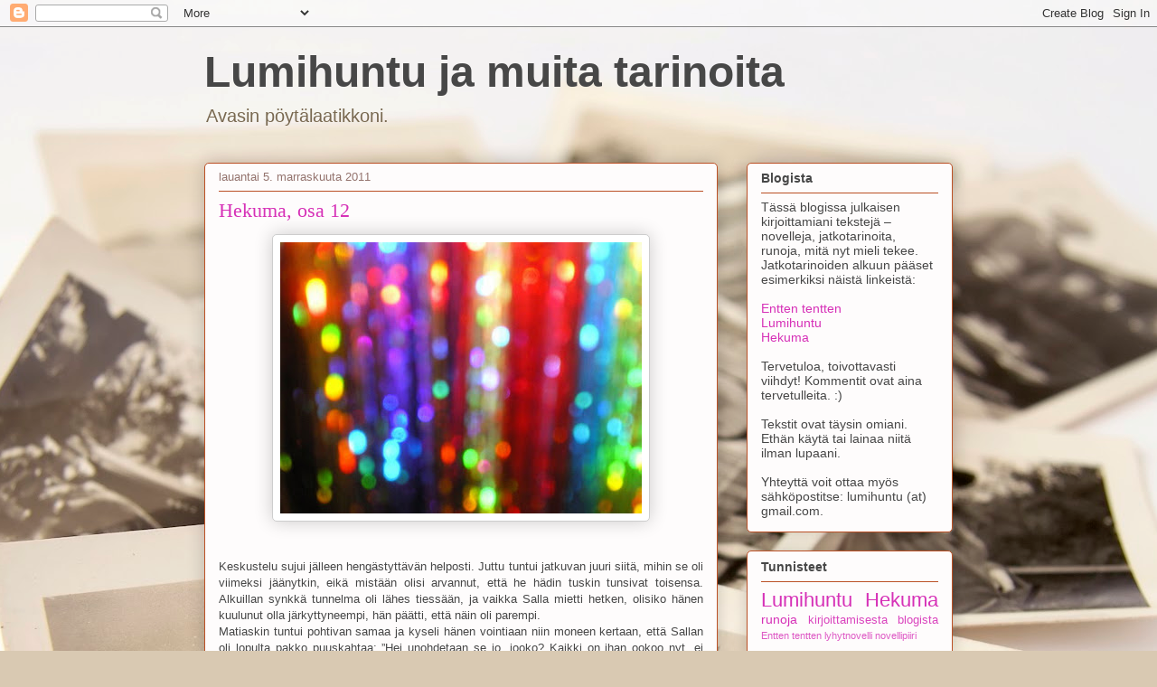

--- FILE ---
content_type: text/html; charset=UTF-8
request_url: https://lumihuntu.blogspot.com/2011/11/
body_size: 14289
content:
<!DOCTYPE html>
<html class='v2' dir='ltr' xmlns='http://www.w3.org/1999/xhtml' xmlns:b='http://www.google.com/2005/gml/b' xmlns:data='http://www.google.com/2005/gml/data' xmlns:expr='http://www.google.com/2005/gml/expr'>
<head>
<link href='https://www.blogger.com/static/v1/widgets/335934321-css_bundle_v2.css' rel='stylesheet' type='text/css'/>
<meta content='IE=EmulateIE7' http-equiv='X-UA-Compatible'/>
<meta content='width=1100' name='viewport'/>
<meta content='text/html; charset=UTF-8' http-equiv='Content-Type'/>
<meta content='blogger' name='generator'/>
<link href='https://lumihuntu.blogspot.com/favicon.ico' rel='icon' type='image/x-icon'/>
<link href='http://lumihuntu.blogspot.com/2011/11/' rel='canonical'/>
<link rel="alternate" type="application/atom+xml" title="Lumihuntu ja muita tarinoita - Atom" href="https://lumihuntu.blogspot.com/feeds/posts/default" />
<link rel="alternate" type="application/rss+xml" title="Lumihuntu ja muita tarinoita - RSS" href="https://lumihuntu.blogspot.com/feeds/posts/default?alt=rss" />
<link rel="service.post" type="application/atom+xml" title="Lumihuntu ja muita tarinoita - Atom" href="https://www.blogger.com/feeds/6867145759955072743/posts/default" />
<!--Can't find substitution for tag [blog.ieCssRetrofitLinks]-->
<meta content='http://lumihuntu.blogspot.com/2011/11/' property='og:url'/>
<meta content='Lumihuntu ja muita tarinoita' property='og:title'/>
<meta content='Avasin pöytälaatikkoni.' property='og:description'/>
<title>Lumihuntu ja muita tarinoita: marraskuuta 2011</title>
<style id='page-skin-1' type='text/css'><!--
/*
-----------------------------------------------
Blogger Template Style
Name:     Awesome Inc.
Designer: Tina Chen
URL:      tinachen.org
----------------------------------------------- */
/* Content
----------------------------------------------- */
body {
font: normal normal 13px Arial, Tahoma, Helvetica, FreeSans, sans-serif;
color: #474747;
background: #d9c9b2 url(//themes.googleusercontent.com/image?id=1r2wVJpX2wdMvwlG0fdinGZwn17o7iAXbs1G0FbgGY8fzvIQqx93b4i-oerJLoNx4S7Fz) no-repeat fixed top center /* Credit: richcano (http://www.istockphoto.com/googleimages.php?id=3137708&platform=blogger) */;
}
html body .content-outer {
min-width: 0;
max-width: 100%;
width: 100%;
}
a:link {
text-decoration: none;
color: #d631b7;
}
a:visited {
text-decoration: none;
color: #911b7b;
}
a:hover {
text-decoration: underline;
color: #d631b7;
}
.body-fauxcolumn-outer .cap-top {
position: absolute;
z-index: 1;
height: 276px;
width: 100%;
background: transparent none repeat-x scroll top left;
_background-image: none;
}
/* Columns
----------------------------------------------- */
.content-inner {
padding: 0;
}
.header-inner .section {
margin: 0 16px;
}
.tabs-inner .section {
margin: 0 16px;
}
.main-inner {
padding-top: 30px;
}
.main-inner .column-center-inner,
.main-inner .column-left-inner,
.main-inner .column-right-inner {
padding: 0 5px;
}
*+html body .main-inner .column-center-inner {
margin-top: -30px;
}
#layout .main-inner .column-center-inner {
margin-top: 0;
}
/* Header
----------------------------------------------- */
.header-outer {
margin: 0 0 0 0;
background: transparent none repeat scroll 0 0;
}
.Header h1 {
font: normal bold 48px Arial, Tahoma, Helvetica, FreeSans, sans-serif;
color: #474747;
text-shadow: 0 0 -1px #000000;
}
.Header h1 a {
color: #474747;
}
.Header .description {
font: normal normal 20px Arial, Tahoma, Helvetica, FreeSans, sans-serif;
color: #796951;
}
.header-inner .Header .titlewrapper,
.header-inner .Header .descriptionwrapper {
padding-left: 0;
padding-right: 0;
margin-bottom: 0;
}
.header-inner .Header .titlewrapper {
padding-top: 22px;
}
/* Tabs
----------------------------------------------- */
.tabs-outer {
overflow: hidden;
position: relative;
background: #cbb18b url(//www.blogblog.com/1kt/awesomeinc/tabs_gradient_light.png) repeat scroll 0 0;
}
#layout .tabs-outer {
overflow: visible;
}
.tabs-cap-top, .tabs-cap-bottom {
position: absolute;
width: 100%;
border-top: 1px solid #94746e;
}
.tabs-cap-bottom {
bottom: 0;
}
.tabs-inner .widget li a {
display: inline-block;
margin: 0;
padding: .6em 1.5em;
font: normal normal 13px Arial, Tahoma, Helvetica, FreeSans, sans-serif;
color: #474747;
border-top: 1px solid #94746e;
border-bottom: 1px solid #94746e;
border-left: 1px solid #94746e;
height: 16px;
line-height: 16px;
}
.tabs-inner .widget li:last-child a {
border-right: 1px solid #94746e;
}
.tabs-inner .widget li.selected a, .tabs-inner .widget li a:hover {
background: #796951 url(//www.blogblog.com/1kt/awesomeinc/tabs_gradient_light.png) repeat-x scroll 0 -100px;
color: #ffffff;
}
/* Headings
----------------------------------------------- */
h2 {
font: normal bold 14px Arial, Tahoma, Helvetica, FreeSans, sans-serif;
color: #474747;
}
/* Widgets
----------------------------------------------- */
.main-inner .section {
margin: 0 27px;
padding: 0;
}
.main-inner .column-left-outer,
.main-inner .column-right-outer {
margin-top: 0;
}
#layout .main-inner .column-left-outer,
#layout .main-inner .column-right-outer {
margin-top: 0;
}
.main-inner .column-left-inner,
.main-inner .column-right-inner {
background: transparent none repeat 0 0;
-moz-box-shadow: 0 0 0 rgba(0, 0, 0, .2);
-webkit-box-shadow: 0 0 0 rgba(0, 0, 0, .2);
-goog-ms-box-shadow: 0 0 0 rgba(0, 0, 0, .2);
box-shadow: 0 0 0 rgba(0, 0, 0, .2);
-moz-border-radius: 5px;
-webkit-border-radius: 5px;
-goog-ms-border-radius: 5px;
border-radius: 5px;
}
#layout .main-inner .column-left-inner,
#layout .main-inner .column-right-inner {
margin-top: 0;
}
.sidebar .widget {
font: normal normal 14px Arial, Tahoma, Helvetica, FreeSans, sans-serif;
color: #474747;
}
.sidebar .widget a:link {
color: #d631b7;
}
.sidebar .widget a:visited {
color: #911b7b;
}
.sidebar .widget a:hover {
color: #d631b7;
}
.sidebar .widget h2 {
text-shadow: 0 0 -1px #000000;
}
.main-inner .widget {
background-color: #fefcfc;
border: 1px solid #bb5025;
padding: 0 15px 15px;
margin: 20px -16px;
-moz-box-shadow: 0 0 20px rgba(0, 0, 0, .2);
-webkit-box-shadow: 0 0 20px rgba(0, 0, 0, .2);
-goog-ms-box-shadow: 0 0 20px rgba(0, 0, 0, .2);
box-shadow: 0 0 20px rgba(0, 0, 0, .2);
-moz-border-radius: 5px;
-webkit-border-radius: 5px;
-goog-ms-border-radius: 5px;
border-radius: 5px;
}
.main-inner .widget h2 {
margin: 0 -0;
padding: .6em 0 .5em;
border-bottom: 1px solid transparent;
}
.footer-inner .widget h2 {
padding: 0 0 .4em;
border-bottom: 1px solid transparent;
}
.main-inner .widget h2 + div, .footer-inner .widget h2 + div {
border-top: 1px solid #bb5025;
padding-top: 8px;
}
.main-inner .widget .widget-content {
margin: 0 -0;
padding: 7px 0 0;
}
.main-inner .widget ul, .main-inner .widget #ArchiveList ul.flat {
margin: -8px -15px 0;
padding: 0;
list-style: none;
}
.main-inner .widget #ArchiveList {
margin: -8px 0 0;
}
.main-inner .widget ul li, .main-inner .widget #ArchiveList ul.flat li {
padding: .5em 15px;
text-indent: 0;
color: #6d6d6d;
border-top: 0 solid #bb5025;
border-bottom: 1px solid transparent;
}
.main-inner .widget #ArchiveList ul li {
padding-top: .25em;
padding-bottom: .25em;
}
.main-inner .widget ul li:first-child, .main-inner .widget #ArchiveList ul.flat li:first-child {
border-top: none;
}
.main-inner .widget ul li:last-child, .main-inner .widget #ArchiveList ul.flat li:last-child {
border-bottom: none;
}
.post-body {
position: relative;
}
.main-inner .widget .post-body ul {
padding: 0 2.5em;
margin: .5em 0;
list-style: disc;
}
.main-inner .widget .post-body ul li {
padding: 0.25em 0;
margin-bottom: .25em;
color: #474747;
border: none;
}
.footer-inner .widget ul {
padding: 0;
list-style: none;
}
.widget .zippy {
color: #6d6d6d;
}
/* Posts
----------------------------------------------- */
body .main-inner .Blog {
padding: 0;
margin-bottom: 1em;
background-color: transparent;
border: none;
-moz-box-shadow: 0 0 0 rgba(0, 0, 0, 0);
-webkit-box-shadow: 0 0 0 rgba(0, 0, 0, 0);
-goog-ms-box-shadow: 0 0 0 rgba(0, 0, 0, 0);
box-shadow: 0 0 0 rgba(0, 0, 0, 0);
}
.main-inner .section:last-child .Blog:last-child {
padding: 0;
margin-bottom: 1em;
}
.main-inner .widget h2.date-header {
margin: 0 -15px 1px;
padding: 0 0 0 0;
font: normal normal 13px Arial, Tahoma, Helvetica, FreeSans, sans-serif;
color: #94746e;
background: transparent none no-repeat scroll top left;
border-top: 0 solid #bb5025;
border-bottom: 1px solid transparent;
-moz-border-radius-topleft: 0;
-moz-border-radius-topright: 0;
-webkit-border-top-left-radius: 0;
-webkit-border-top-right-radius: 0;
border-top-left-radius: 0;
border-top-right-radius: 0;
position: static;
bottom: 100%;
right: 15px;
text-shadow: 0 0 -1px #000000;
}
.main-inner .widget h2.date-header span {
font: normal normal 13px Arial, Tahoma, Helvetica, FreeSans, sans-serif;
display: block;
padding: .5em 15px;
border-left: 0 solid #bb5025;
border-right: 0 solid #bb5025;
}
.date-outer {
position: relative;
margin: 30px 0 20px;
padding: 0 15px;
background-color: #fefcfc;
border: 1px solid #bb5025;
-moz-box-shadow: 0 0 20px rgba(0, 0, 0, .2);
-webkit-box-shadow: 0 0 20px rgba(0, 0, 0, .2);
-goog-ms-box-shadow: 0 0 20px rgba(0, 0, 0, .2);
box-shadow: 0 0 20px rgba(0, 0, 0, .2);
-moz-border-radius: 5px;
-webkit-border-radius: 5px;
-goog-ms-border-radius: 5px;
border-radius: 5px;
}
.date-outer:first-child {
margin-top: 0;
}
.date-outer:last-child {
margin-bottom: 20px;
-moz-border-radius-bottomleft: 5px;
-moz-border-radius-bottomright: 5px;
-webkit-border-bottom-left-radius: 5px;
-webkit-border-bottom-right-radius: 5px;
-goog-ms-border-bottom-left-radius: 5px;
-goog-ms-border-bottom-right-radius: 5px;
border-bottom-left-radius: 5px;
border-bottom-right-radius: 5px;
}
.date-posts {
margin: 0 -0;
padding: 0 0;
clear: both;
}
.post-outer, .inline-ad {
border-top: 1px solid #bb5025;
margin: 0 -0;
padding: 15px 0;
}
.post-outer {
padding-bottom: 10px;
}
.post-outer:first-child {
padding-top: 0;
border-top: none;
}
.post-outer:last-child, .inline-ad:last-child {
border-bottom: none;
}
.post-body {
position: relative;
}
.post-body img {
padding: 8px;
background: #ffffff;
border: 1px solid #cdcdcd;
-moz-box-shadow: 0 0 20px rgba(0, 0, 0, .2);
-webkit-box-shadow: 0 0 20px rgba(0, 0, 0, .2);
box-shadow: 0 0 20px rgba(0, 0, 0, .2);
-moz-border-radius: 5px;
-webkit-border-radius: 5px;
border-radius: 5px;
}
h3.post-title, h4 {
font: normal normal 22px Georgia, Utopia, 'Palatino Linotype', Palatino, serif;
color: #d631b7;
}
h3.post-title a {
font: normal normal 22px Georgia, Utopia, 'Palatino Linotype', Palatino, serif;
color: #d631b7;
}
h3.post-title a:hover {
color: #d631b7;
text-decoration: underline;
}
.post-header {
margin: 0 0 1em;
}
.post-body {
line-height: 1.4;
}
.post-outer h2 {
color: #474747;
}
.post-footer {
margin: 1.5em 0 0;
}
#blog-pager {
padding: 15px;
font-size: 120%;
background-color: #fefcfc;
border: 1px solid #bb5025;
-moz-box-shadow: 0 0 20px rgba(0, 0, 0, .2);
-webkit-box-shadow: 0 0 20px rgba(0, 0, 0, .2);
-goog-ms-box-shadow: 0 0 20px rgba(0, 0, 0, .2);
box-shadow: 0 0 20px rgba(0, 0, 0, .2);
-moz-border-radius: 5px;
-webkit-border-radius: 5px;
-goog-ms-border-radius: 5px;
border-radius: 5px;
-moz-border-radius-topleft: 5px;
-moz-border-radius-topright: 5px;
-webkit-border-top-left-radius: 5px;
-webkit-border-top-right-radius: 5px;
-goog-ms-border-top-left-radius: 5px;
-goog-ms-border-top-right-radius: 5px;
border-top-left-radius: 5px;
border-top-right-radius-topright: 5px;
margin-top: 1em;
}
.blog-feeds, .post-feeds {
margin: 1em 0;
text-align: center;
color: #474747;
}
.blog-feeds a, .post-feeds a {
color: #d631b7;
}
.blog-feeds a:visited, .post-feeds a:visited {
color: #911b7b;
}
.blog-feeds a:hover, .post-feeds a:hover {
color: #d631b7;
}
.post-outer .comments {
margin-top: 2em;
}
/* Comments
----------------------------------------------- */
.comments .comments-content .icon.blog-author {
background-repeat: no-repeat;
background-image: url([data-uri]);
}
.comments .comments-content .loadmore a {
border-top: 1px solid #94746e;
border-bottom: 1px solid #94746e;
}
.comments .continue {
border-top: 2px solid #94746e;
}
/* Footer
----------------------------------------------- */
.footer-outer {
margin: -20px 0 -1px;
padding: 20px 0 0;
color: #474747;
overflow: hidden;
}
.footer-fauxborder-left {
border-top: 1px solid #bb5025;
background: #fefcfc none repeat scroll 0 0;
-moz-box-shadow: 0 0 20px rgba(0, 0, 0, .2);
-webkit-box-shadow: 0 0 20px rgba(0, 0, 0, .2);
-goog-ms-box-shadow: 0 0 20px rgba(0, 0, 0, .2);
box-shadow: 0 0 20px rgba(0, 0, 0, .2);
margin: 0 -20px;
}
/* Mobile
----------------------------------------------- */
body.mobile {
background-size: auto;
}
.mobile .body-fauxcolumn-outer {
background: transparent none repeat scroll top left;
}
*+html body.mobile .main-inner .column-center-inner {
margin-top: 0;
}
.mobile .main-inner .widget {
padding: 0 0 15px;
}
.mobile .main-inner .widget h2 + div,
.mobile .footer-inner .widget h2 + div {
border-top: none;
padding-top: 0;
}
.mobile .footer-inner .widget h2 {
padding: 0.5em 0;
border-bottom: none;
}
.mobile .main-inner .widget .widget-content {
margin: 0;
padding: 7px 0 0;
}
.mobile .main-inner .widget ul,
.mobile .main-inner .widget #ArchiveList ul.flat {
margin: 0 -15px 0;
}
.mobile .main-inner .widget h2.date-header {
right: 0;
}
.mobile .date-header span {
padding: 0.4em 0;
}
.mobile .date-outer:first-child {
margin-bottom: 0;
border: 1px solid #bb5025;
-moz-border-radius-topleft: 5px;
-moz-border-radius-topright: 5px;
-webkit-border-top-left-radius: 5px;
-webkit-border-top-right-radius: 5px;
-goog-ms-border-top-left-radius: 5px;
-goog-ms-border-top-right-radius: 5px;
border-top-left-radius: 5px;
border-top-right-radius: 5px;
}
.mobile .date-outer {
border-color: #bb5025;
border-width: 0 1px 1px;
}
.mobile .date-outer:last-child {
margin-bottom: 0;
}
.mobile .main-inner {
padding: 0;
}
.mobile .header-inner .section {
margin: 0;
}
.mobile .post-outer, .mobile .inline-ad {
padding: 5px 0;
}
.mobile .tabs-inner .section {
margin: 0 10px;
}
.mobile .main-inner .widget h2 {
margin: 0;
padding: 0;
}
.mobile .main-inner .widget h2.date-header span {
padding: 0;
}
.mobile .main-inner .widget .widget-content {
margin: 0;
padding: 7px 0 0;
}
.mobile #blog-pager {
border: 1px solid transparent;
background: #fefcfc none repeat scroll 0 0;
}
.mobile .main-inner .column-left-inner,
.mobile .main-inner .column-right-inner {
background: transparent none repeat 0 0;
-moz-box-shadow: none;
-webkit-box-shadow: none;
-goog-ms-box-shadow: none;
box-shadow: none;
}
.mobile .date-posts {
margin: 0;
padding: 0;
}
.mobile .footer-fauxborder-left {
margin: 0;
border-top: inherit;
}
.mobile .main-inner .section:last-child .Blog:last-child {
margin-bottom: 0;
}
.mobile-index-contents {
color: #474747;
}
.mobile .mobile-link-button {
background: #d631b7 url(//www.blogblog.com/1kt/awesomeinc/tabs_gradient_light.png) repeat scroll 0 0;
}
.mobile-link-button a:link, .mobile-link-button a:visited {
color: #ffffff;
}
.mobile .tabs-inner .PageList .widget-content {
background: transparent;
border-top: 1px solid;
border-color: #94746e;
color: #474747;
}
.mobile .tabs-inner .PageList .widget-content .pagelist-arrow {
border-left: 1px solid #94746e;
}

--></style>
<style id='template-skin-1' type='text/css'><!--
body {
min-width: 860px;
}
.content-outer, .content-fauxcolumn-outer, .region-inner {
min-width: 860px;
max-width: 860px;
_width: 860px;
}
.main-inner .columns {
padding-left: 0px;
padding-right: 260px;
}
.main-inner .fauxcolumn-center-outer {
left: 0px;
right: 260px;
/* IE6 does not respect left and right together */
_width: expression(this.parentNode.offsetWidth -
parseInt("0px") -
parseInt("260px") + 'px');
}
.main-inner .fauxcolumn-left-outer {
width: 0px;
}
.main-inner .fauxcolumn-right-outer {
width: 260px;
}
.main-inner .column-left-outer {
width: 0px;
right: 100%;
margin-left: -0px;
}
.main-inner .column-right-outer {
width: 260px;
margin-right: -260px;
}
#layout {
min-width: 0;
}
#layout .content-outer {
min-width: 0;
width: 800px;
}
#layout .region-inner {
min-width: 0;
width: auto;
}
--></style>
<script type='text/javascript'>

  var _gaq = _gaq || [];
  _gaq.push(['_setAccount', 'UA-24260438-1']);
  _gaq.push(['_trackPageview']);

  (function() {
    var ga = document.createElement('script'); ga.type = 'text/javascript'; ga.async = true;
    ga.src = ('https:' == document.location.protocol ? 'https://ssl' : 'http://www') + '.google-analytics.com/ga.js';
    var s = document.getElementsByTagName('script')[0]; s.parentNode.insertBefore(ga, s);
  })();

</script>
<link href='https://www.blogger.com/dyn-css/authorization.css?targetBlogID=6867145759955072743&amp;zx=2a787a5f-2347-417a-a6ce-54af04b88df0' media='none' onload='if(media!=&#39;all&#39;)media=&#39;all&#39;' rel='stylesheet'/><noscript><link href='https://www.blogger.com/dyn-css/authorization.css?targetBlogID=6867145759955072743&amp;zx=2a787a5f-2347-417a-a6ce-54af04b88df0' rel='stylesheet'/></noscript>
<meta name='google-adsense-platform-account' content='ca-host-pub-1556223355139109'/>
<meta name='google-adsense-platform-domain' content='blogspot.com'/>

</head>
<body class='loading variant-renewable'>
<div class='navbar section' id='navbar'><div class='widget Navbar' data-version='1' id='Navbar1'><script type="text/javascript">
    function setAttributeOnload(object, attribute, val) {
      if(window.addEventListener) {
        window.addEventListener('load',
          function(){ object[attribute] = val; }, false);
      } else {
        window.attachEvent('onload', function(){ object[attribute] = val; });
      }
    }
  </script>
<div id="navbar-iframe-container"></div>
<script type="text/javascript" src="https://apis.google.com/js/platform.js"></script>
<script type="text/javascript">
      gapi.load("gapi.iframes:gapi.iframes.style.bubble", function() {
        if (gapi.iframes && gapi.iframes.getContext) {
          gapi.iframes.getContext().openChild({
              url: 'https://www.blogger.com/navbar/6867145759955072743?origin\x3dhttps://lumihuntu.blogspot.com',
              where: document.getElementById("navbar-iframe-container"),
              id: "navbar-iframe"
          });
        }
      });
    </script><script type="text/javascript">
(function() {
var script = document.createElement('script');
script.type = 'text/javascript';
script.src = '//pagead2.googlesyndication.com/pagead/js/google_top_exp.js';
var head = document.getElementsByTagName('head')[0];
if (head) {
head.appendChild(script);
}})();
</script>
</div></div>
<div class='body-fauxcolumns'>
<div class='fauxcolumn-outer body-fauxcolumn-outer'>
<div class='cap-top'>
<div class='cap-left'></div>
<div class='cap-right'></div>
</div>
<div class='fauxborder-left'>
<div class='fauxborder-right'></div>
<div class='fauxcolumn-inner'>
</div>
</div>
<div class='cap-bottom'>
<div class='cap-left'></div>
<div class='cap-right'></div>
</div>
</div>
</div>
<div class='content'>
<div class='content-fauxcolumns'>
<div class='fauxcolumn-outer content-fauxcolumn-outer'>
<div class='cap-top'>
<div class='cap-left'></div>
<div class='cap-right'></div>
</div>
<div class='fauxborder-left'>
<div class='fauxborder-right'></div>
<div class='fauxcolumn-inner'>
</div>
</div>
<div class='cap-bottom'>
<div class='cap-left'></div>
<div class='cap-right'></div>
</div>
</div>
</div>
<div class='content-outer'>
<div class='content-cap-top cap-top'>
<div class='cap-left'></div>
<div class='cap-right'></div>
</div>
<div class='fauxborder-left content-fauxborder-left'>
<div class='fauxborder-right content-fauxborder-right'></div>
<div class='content-inner'>
<header>
<div class='header-outer'>
<div class='header-cap-top cap-top'>
<div class='cap-left'></div>
<div class='cap-right'></div>
</div>
<div class='fauxborder-left header-fauxborder-left'>
<div class='fauxborder-right header-fauxborder-right'></div>
<div class='region-inner header-inner'>
<div class='header section' id='header'><div class='widget Header' data-version='1' id='Header1'>
<div id='header-inner'>
<div class='titlewrapper'>
<h1 class='title'>
<a href='https://lumihuntu.blogspot.com/'>
Lumihuntu ja muita tarinoita
</a>
</h1>
</div>
<div class='descriptionwrapper'>
<p class='description'><span>Avasin pöytälaatikkoni.</span></p>
</div>
</div>
</div></div>
</div>
</div>
<div class='header-cap-bottom cap-bottom'>
<div class='cap-left'></div>
<div class='cap-right'></div>
</div>
</div>
</header>
<div class='tabs-outer'>
<div class='tabs-cap-top cap-top'>
<div class='cap-left'></div>
<div class='cap-right'></div>
</div>
<div class='fauxborder-left tabs-fauxborder-left'>
<div class='fauxborder-right tabs-fauxborder-right'></div>
<div class='region-inner tabs-inner'>
<div class='tabs no-items section' id='crosscol'></div>
<div class='tabs no-items section' id='crosscol-overflow'></div>
</div>
</div>
<div class='tabs-cap-bottom cap-bottom'>
<div class='cap-left'></div>
<div class='cap-right'></div>
</div>
</div>
<div class='main-outer'>
<div class='main-cap-top cap-top'>
<div class='cap-left'></div>
<div class='cap-right'></div>
</div>
<div class='fauxborder-left main-fauxborder-left'>
<div class='fauxborder-right main-fauxborder-right'></div>
<div class='region-inner main-inner'>
<div class='columns fauxcolumns'>
<div class='fauxcolumn-outer fauxcolumn-center-outer'>
<div class='cap-top'>
<div class='cap-left'></div>
<div class='cap-right'></div>
</div>
<div class='fauxborder-left'>
<div class='fauxborder-right'></div>
<div class='fauxcolumn-inner'>
</div>
</div>
<div class='cap-bottom'>
<div class='cap-left'></div>
<div class='cap-right'></div>
</div>
</div>
<div class='fauxcolumn-outer fauxcolumn-left-outer'>
<div class='cap-top'>
<div class='cap-left'></div>
<div class='cap-right'></div>
</div>
<div class='fauxborder-left'>
<div class='fauxborder-right'></div>
<div class='fauxcolumn-inner'>
</div>
</div>
<div class='cap-bottom'>
<div class='cap-left'></div>
<div class='cap-right'></div>
</div>
</div>
<div class='fauxcolumn-outer fauxcolumn-right-outer'>
<div class='cap-top'>
<div class='cap-left'></div>
<div class='cap-right'></div>
</div>
<div class='fauxborder-left'>
<div class='fauxborder-right'></div>
<div class='fauxcolumn-inner'>
</div>
</div>
<div class='cap-bottom'>
<div class='cap-left'></div>
<div class='cap-right'></div>
</div>
</div>
<!-- corrects IE6 width calculation -->
<div class='columns-inner'>
<div class='column-center-outer'>
<div class='column-center-inner'>
<div class='main section' id='main'><div class='widget Blog' data-version='1' id='Blog1'>
<div class='blog-posts hfeed'>

          <div class="date-outer">
        
<h2 class='date-header'><span>lauantai 5. marraskuuta 2011</span></h2>

          <div class="date-posts">
        
<div class='post-outer'>
<div class='post hentry'>
<a name='1185073078814274212'></a>
<h3 class='post-title entry-title'>
<a href='https://lumihuntu.blogspot.com/2011/11/hekuma-osa-12.html'>Hekuma, osa 12</a>
</h3>
<div class='post-header'>
<div class='post-header-line-1'></div>
</div>
<div class='post-body entry-content' id='post-body-1185073078814274212'>
<div class="separator" style="clear: both; text-align: center;"><a href="https://blogger.googleusercontent.com/img/b/R29vZ2xl/AVvXsEiygA_3h-EWcMLzDTw5fFQSDpbf-N5jBiHRUdRDUDjYkTL1TEd3jzLep1mhr6nBsc2ILfkJ7x8tVNfr7pdKF23GREK5olrDq9rrSVcyWYZntKdtAtVF8sJoXpIhDRh9ACzZ1JEOEWEaVxo/s1600/kuva13.jpg" style="margin-left: 1em; margin-right: 1em;"><img border="0" height="300" src="https://blogger.googleusercontent.com/img/b/R29vZ2xl/AVvXsEiygA_3h-EWcMLzDTw5fFQSDpbf-N5jBiHRUdRDUDjYkTL1TEd3jzLep1mhr6nBsc2ILfkJ7x8tVNfr7pdKF23GREK5olrDq9rrSVcyWYZntKdtAtVF8sJoXpIhDRh9ACzZ1JEOEWEaVxo/s400/kuva13.jpg" width="400" /></a></div><div style="font-family: inherit; text-align: justify;"><br />
</div><div style="font-family: inherit; text-align: justify;"><br />
</div><div style="font-family: inherit; text-align: justify;">Keskustelu sujui jälleen hengästyttävän helposti. Juttu tuntui jatkuvan  juuri siitä, mihin se oli viimeksi jäänytkin, eikä mistään olisi  arvannut, että he hädin tuskin tunsivat toisensa. Alkuillan synkkä  tunnelma oli lähes tiessään, ja vaikka Salla mietti hetken, olisiko  hänen kuulunut olla järkyttyneempi, hän päätti, että näin oli parempi. <br />
Matiaskin tuntui pohtivan samaa ja kyseli hänen vointiaan niin moneen  kertaan, että Sallan oli lopulta pakko puuskahtaa: &#8221;Hei unohdetaan se  jo, jooko? Kaikki on ihan ookoo nyt, ei siitä sen enempää.&#8221;  Helpotuksekseen hän huomasi, että poika tuntui viimein uskovan häntä. <br />
<br />
Pinkin punaisilla prinsessalakanoilla istuessa aikaa vierähti tunti,  toinenkin. Keskustellessaan Matiaksen kanssa Salla ei voinut olla  vertaamatta poikaa Janiin: eipä hän viime aikoina pahemmin muiden  poikien kanssa ollutkaan ollut tekemisissä, ei ainakaan kahden kesken.<br />
Kesän aikana ero Janista oli alkanut jo haalistua pois mielestä. Oli  hän sen verran poikaa IRC-Galleriassa seurannut, että tiesi, että tämä  aloittaisi syksyllä amiksen sähköpuolen, mutta jostain syystä  mielenkiinto koko ihmistä kohtaan oli lopahtanut, ja hetket Matiaksen  kanssa saivat hänet ymmärtämään yhä paremmin, miksi jutusta ei lopulta  olisikaan voinut tulla mitään. Vaikka Jani oli kaikin puolin suloinen ja  hyväntahtoinen poika, Salla ei ollut oikein koskaan saanut häneen  kunnon keskusteluyhteyttä. Kun päivän kuulumiset oli päivitetty ja  koulu- ja harrastuskäänteet setvitty, jäljelle ei jäänyt oikein muuta  tekemistä kuin halailla, makoilla toisen kainalossa, suudella ja  silitellä hiuksia. Niin he tekivätkin, mutta lopulta se ei riittänyt  Sallalle.<br />
<br />
Matiaksen kanssa jutellessa moni asia tuntui olevan toisin. Poika sai  hänet pohtimaan asioita, joita hän ei ollut koskaan tullut miettineeksi,  sai hänet nauramaan ja hämmästelemään pojan omia kokemuksia. Valju  laskuhumalakin oli taittunut avautumisenhaluiseksi raukeudeksi, ja kun  Matiaskin oli kulauttanut taskumatistaan muutaman kerran, keskustelu oli  kääntynyt yllättävän syvälliseen suuntaan.<br />
<br />
&#8221;Ootko ikinä miettinyt, millaisena muut ihmiset näkee sut?&#8221; poika  kysäisi aivan yhtäkkiä, vaikka puhe oli juuri äsken koskenut heidän  vanhempiensa suhtautumista alkoholin käyttöön.<br />
&#8221;Oon tietenki, kuka sellaista ei miettis? Monesti oon ajatellut, että  ois siistiä lukea muiden ajatuksia itsestä, tietää millaisena ihmisenä  ne oikeesti pitää.&#8221; Salla mietti hetken ja jatkoi: &#8221;Oikeestaan musta  tuntuu, että mietin sitä paljon enemmän kuin pitäiskään. Mä oon vähän  sellainen, että otan muiden mielipiteet liikaakin huomioon enkä  vahingossakaan uskalla loukata. Enhän minä koskaan edes riitele  kenenkään muun ku siskon kanssa.&#8221;<br />
Matias hymähti. &#8221;Enpä ihmettele.&#8221;<br />
<br />
&#8221;Ai, miten niin?&#8221; Salla kysyi eikä oikein tiennyt, oliko poika tarkoittanut sanansa hyvällä vai ei.<br />
&#8221;Ei ku oot van sellainen... kiltti. Ja älä, siis en tarkoita nyt  pahalla&#8221;, Matias lisäsi heti huomatessaan Sallan kurtistavan kulmiaan.  &#8221;Ku siis ihan oikeesti kiltti, silleen hyvällä tavalla. Musta se on  hieno ominaisuus, että osaa ottaa muutkin ihmiset huomioon. Ja oon kyllä  nähnyt ihan tarpeeksi paljon niitä muunkinlaisia tyttöjä, että  tarkoitan tuota ihan oikeasti.&#8221;<br />
<br />
Salla irvisti. &#8221;No, ainakaan yläasteella kiltteys ei ollut kovin kovassa  huudossa, varsinkaan ku sattu olemaan sen päälle vielä kympin oppilas.  Ihan sama, vaikka kävikin kotibileissä eikä tosiaankaan ollut mikään  epäsosiaalinen kotona viihtyvä nössykkä. Jos ei polttanut tupakkaa eikä  puhunut paskaa joka toisesta vastaantulijasta, ei ollut joidenkin  silmissä oikein mikään. Nipo mikä nipo&#8221;, hän hymähti hieman katkerasti  muistaessaan, millaista ihmissuhdetasapainottelua elämä oli ollut vielä  pari kuukautta sitten.<br />
<br />
Matias taputti häntä lohduttavasti olkapäälle. &#8221;Kuule, oon aika varma  että sun lukiossa on melkoisen erilainen meininki. Ei sinne pääse ne,  joita ei vois vähempää kiinnostaa.&#8221;<br />
<br />
&#8221;Niin kai sitten&#8221;, Salla huokaisi ja otti kulauksen vesilasista, jonka  Matias oli hänelle jossain vaiheessa avuliaasti kiikuttanut. &#8221;Hei mut  vielä siitä, että millaisena ihmiset näkee toiset. Olitko sanomassa  siitä jotain?&#8221;<br />
<br />
&#8221;Een kai, tai en enää muista. Mutta arvaa mitä? Haluatko tietää,  millaisena yks ihminen sut näkee?&#8221;, poika kysyi ja vilkaisi Sallaa  arvoituksellisesti. <br />
<br />
Äkkiä Salla tunsi taas, kuinka sormenpäitä kihelmöi, kuinka lämmin  pyörre kulki alas vatsanpohjaa kohti. Posket lehahtivat punaisiksi, kun  hän tavoitti Matiaksen katseen. &#8221;No kerro&#8221;, hän vastasi nopeasti ja  tuijotti käsiään. Tummanpunainen kynsilakka oli näköjään kulunut aivan  kelvottoman näköiseksi.<br />
<br />
&#8221;No niin. Siis. Musta sä oot tosi mukava tyttö. Sori jos oon nyt liian  suorapuheinen, tämä juoma on näköjään aika tujua &#8211;&#8221; Matias vilkaisi  jokseenkin häkeltyneen näköisenä taskumattiaan ja kulautti sen nopealla  hörpyllä tyhjäksi &#8221;&#8211; mutta oon ihan tosissani. Musta oli tosi kiva nähä  sillon päättäjäisjuhlissa ja olin oikeesti aika pettyny kun en kuullut  susta sen jälkeen mitään. Ja tuota, ihan aluksi aattelin jotenkin  tyhmästi että oot tosi tavallinen tyttö, mutta et sä oo. Sun kanssa on  niin helppo jutella, tuntuu että aattelet asioista samalla tavalla ku  minäkin. Ja se on oikeesti iso juttu, et varmaan tiiäkään miten iso&#8221;,  poika intoutui selittämään ja vaikeni sitten aivan yhtäkkiä, aivan kuin  olisi tullut sanoneeksi liikaa.<br />
<br />
Salla kuunteli vain lumoutuneena ja tunsi hymyn hiipivän suupieliinsä.  &#8221;Samaa minäkin oon aatellu. Siis että on helppo puhua. Ja että oot  mukava. Ja ööh, jos nyt oikeesti pitää sanoa mitä ajattelee, niin sä oot  &#8211;&#8221; Helvetin hyvännäköinen, teki mieli todeta. &#8221;Siis että kyllähän sua  kattelee&#8221;, Salla sai sanotuksi ja nielaisi. Loistavaa, Salla, hän sätti  itseään, kylläpä taas osoitit melkoista verbaalista lahjakkuutta.<br />
<br />
Matias vaikutti kuitenkin ymmärtäneen hänen sanansa oikein. &#8221;Noh,  kyllähän suakin kattelee&#8221;, hän vain nauroi ja nousi ihan yllättäen  jaloilleen. &#8221;Mutta tiiätkö mitä? Nyt ollaan juteltu tarpeeksi tälle  illalle.&#8221;&nbsp;</div><div style="font-family: inherit; text-align: justify;"><br />
</div><div style="text-align: justify;"><span style="font-family: inherit;">Salla ehti jo pelästyä Matiaksen sanoja, mutta äkkiä tämä tarjosi  kättään ja veti hänet ylös sängyltä.   &#8221;Nyt mennään tanssimaan.  Ei vastaväitteitä, pysyt ihan hyvin pystyssä&#8221;, poika torjui ennen kuin  Salla edes ehti huomauttaa, että hänen jalkansa olivat aivan liian  raskaat mihinkään fiksunnäköisiin tanssiliikkeisiin. </span><br />
<br />
<span style="font-family: inherit;"> Matias tarttui hänen käteensä ja johdatti hänet alakertaan kohti  tanssilattiaksi muuttunutta olohuonetta. Musiikki oli viimein saanut  voiton kiljuvista, huutavista ja nauravista teineistä, ja kaikkialla oli  liikettä, vilinää ja elämää. Värivalotkin huoneeseen oli laitettu.  Oranssit ja pinkit valopallot välkähtelivät ylös kohotetuissa kämmenissä  ja ikkunankarmeissa, ja kun Salla siristi silmiään, koko näky muuttui  jonkinlaiseksi abstraktiksi videotaiteeksi, valojen ja varjojen  sekavaksi kehräksi.</span><br />
<br />
<span style="font-family: inherit;"> Salla sulki silmänsä ja antoi virran viedä, rytmin kuljettaa. Hän tunsi  kädet lanteillaan ja oli pakahtua siihen tunteiden vyöryyn, joka hänet  sillä hetkellä täytti. Hän eli, juuri nyt hän todella eli.</span> </div><div style="text-align: justify;"><br />
</div><div style="text-align: justify;"><span style="font-size: xx-small;">Kuva <a href="http://data.whicdn.com/images/14568972/dancefloor_by_hanakanashii-d49gg26_large.jpg">täältä</a>.</span><br />
<br />
<div style="text-align: center;"><span style="font-size: xx-small;"><a href="http://lumihuntu.blogspot.com/2011/12/hekuma-osa-13.html"><span style="font-size: large;"><b>Osa 13 </b></span></a></span></div></div><div style="text-align: center;"><span id="goog_1415421269"></span><span id="goog_1415421270"></span><a href="//www.blogger.com/"></a></div>
<div style='clear: both;'></div>
</div>
<div class='post-footer'>
<div class='post-footer-line post-footer-line-1'><span class='post-author vcard'>
Lähettänyt
<span class='fn'>Nenia</span>
</span>
<span class='post-timestamp'>
klo
<a class='timestamp-link' href='https://lumihuntu.blogspot.com/2011/11/hekuma-osa-12.html' rel='bookmark' title='permanent link'><abbr class='published' title='2011-11-05T10:55:00+02:00'>10.55</abbr></a>
</span>
<span class='post-comment-link'>
<a class='comment-link' href='https://lumihuntu.blogspot.com/2011/11/hekuma-osa-12.html#comment-form' onclick=''>0
kommenttia</a>
</span>
<span class='post-icons'>
<span class='item-control blog-admin pid-927446140'>
<a href='https://www.blogger.com/post-edit.g?blogID=6867145759955072743&postID=1185073078814274212&from=pencil' title='Muokkaa tekstiä'>
<img alt='' class='icon-action' height='18' src='https://resources.blogblog.com/img/icon18_edit_allbkg.gif' width='18'/>
</a>
</span>
</span>
<div class='post-share-buttons goog-inline-block'>
<a class='goog-inline-block share-button sb-email' href='https://www.blogger.com/share-post.g?blogID=6867145759955072743&postID=1185073078814274212&target=email' target='_blank' title='Kohteen lähettäminen sähköpostitse'><span class='share-button-link-text'>Kohteen lähettäminen sähköpostitse</span></a><a class='goog-inline-block share-button sb-blog' href='https://www.blogger.com/share-post.g?blogID=6867145759955072743&postID=1185073078814274212&target=blog' onclick='window.open(this.href, "_blank", "height=270,width=475"); return false;' target='_blank' title='Bloggaa tästä!'><span class='share-button-link-text'>Bloggaa tästä!</span></a><a class='goog-inline-block share-button sb-twitter' href='https://www.blogger.com/share-post.g?blogID=6867145759955072743&postID=1185073078814274212&target=twitter' target='_blank' title='Jaa X:ssä'><span class='share-button-link-text'>Jaa X:ssä</span></a><a class='goog-inline-block share-button sb-facebook' href='https://www.blogger.com/share-post.g?blogID=6867145759955072743&postID=1185073078814274212&target=facebook' onclick='window.open(this.href, "_blank", "height=430,width=640"); return false;' target='_blank' title='Jaa Facebookiin'><span class='share-button-link-text'>Jaa Facebookiin</span></a><a class='goog-inline-block share-button sb-pinterest' href='https://www.blogger.com/share-post.g?blogID=6867145759955072743&postID=1185073078814274212&target=pinterest' target='_blank' title='Jaa Pinterestiin'><span class='share-button-link-text'>Jaa Pinterestiin</span></a>
</div>
</div>
<div class='post-footer-line post-footer-line-2'><span class='post-labels'>
Tunnisteet:
<a href='https://lumihuntu.blogspot.com/search/label/Hekuma' rel='tag'>Hekuma</a>
</span>
</div>
<div class='post-footer-line post-footer-line-3'><span class='post-location'>
</span>
</div>
</div>
</div>
</div>

        </div></div>
      
</div>
<div class='blog-pager' id='blog-pager'>
<span id='blog-pager-newer-link'>
<a class='blog-pager-newer-link' href='https://lumihuntu.blogspot.com/search?updated-max=2012-01-10T19:21:00%2B02:00&amp;max-results=7&amp;reverse-paginate=true' id='Blog1_blog-pager-newer-link' title='Uudemmat tekstit'>Uudemmat tekstit</a>
</span>
<span id='blog-pager-older-link'>
<a class='blog-pager-older-link' href='https://lumihuntu.blogspot.com/search?updated-max=2011-11-05T10:55:00%2B02:00&amp;max-results=7' id='Blog1_blog-pager-older-link' title='Vanhemmat tekstit'>Vanhemmat tekstit</a>
</span>
<a class='home-link' href='https://lumihuntu.blogspot.com/'>Etusivu</a>
</div>
<div class='clear'></div>
<div class='blog-feeds'>
<div class='feed-links'>
Tilaa:
<a class='feed-link' href='https://lumihuntu.blogspot.com/feeds/posts/default' target='_blank' type='application/atom+xml'>Kommentit (Atom)</a>
</div>
</div>
</div></div>
</div>
</div>
<div class='column-left-outer'>
<div class='column-left-inner'>
<aside>
</aside>
</div>
</div>
<div class='column-right-outer'>
<div class='column-right-inner'>
<aside>
<div class='sidebar section' id='sidebar-right-1'><div class='widget Text' data-version='1' id='Text1'>
<h2 class='title'>Blogista</h2>
<div class='widget-content'>
Tässä blogissa julkaisen kirjoittamiani tekstejä &#8211; novelleja, jatkotarinoita, runoja, mitä nyt mieli tekee. Jatkotarinoiden alkuun pääset esimerkiksi näistä linkeistä:<br /><br /><a href="http://lumihuntu.blogspot.fi/2014/05/normal-0-21-false-false-false-fi-ja-x.html">Entten tentten</a><br /><a href="http://lumihuntu.blogspot.com/2011/06/lumihuntu-osa-1.html">Lumihuntu</a><br /><a href="http://lumihuntu.blogspot.com/2011/07/hekuma-osa-1.html">Hekuma</a><br /><br />Tervetuloa, toivottavasti viihdyt! Kommentit ovat aina tervetulleita. :)<br /><br />Tekstit ovat täysin omiani. Ethän käytä tai lainaa niitä ilman lupaani.<br /><br />Yhteyttä voit ottaa myös sähköpostitse: lumihuntu (at) gmail.com.<br />
</div>
<div class='clear'></div>
</div><div class='widget Label' data-version='1' id='Label1'>
<h2>Tunnisteet</h2>
<div class='widget-content cloud-label-widget-content'>
<span class='label-size label-size-5'>
<a dir='ltr' href='https://lumihuntu.blogspot.com/search/label/Lumihuntu'>Lumihuntu</a>
</span>
<span class='label-size label-size-5'>
<a dir='ltr' href='https://lumihuntu.blogspot.com/search/label/Hekuma'>Hekuma</a>
</span>
<span class='label-size label-size-3'>
<a dir='ltr' href='https://lumihuntu.blogspot.com/search/label/runoja'>runoja</a>
</span>
<span class='label-size label-size-2'>
<a dir='ltr' href='https://lumihuntu.blogspot.com/search/label/kirjoittamisesta'>kirjoittamisesta</a>
</span>
<span class='label-size label-size-2'>
<a dir='ltr' href='https://lumihuntu.blogspot.com/search/label/blogista'>blogista</a>
</span>
<span class='label-size label-size-1'>
<a dir='ltr' href='https://lumihuntu.blogspot.com/search/label/Entten%20tentten'>Entten tentten</a>
</span>
<span class='label-size label-size-1'>
<a dir='ltr' href='https://lumihuntu.blogspot.com/search/label/lyhytnovelli'>lyhytnovelli</a>
</span>
<span class='label-size label-size-1'>
<a dir='ltr' href='https://lumihuntu.blogspot.com/search/label/novellipiiri'>novellipiiri</a>
</span>
<div class='clear'></div>
</div>
</div><div class='widget Stats' data-version='1' id='Stats1'>
<h2>Sivunäytöt</h2>
<div class='widget-content'>
<div id='Stats1_content' style='display: none;'>
<span class='counter-wrapper text-counter-wrapper' id='Stats1_totalCount'>
</span>
<div class='clear'></div>
</div>
</div>
</div><div class='widget Followers' data-version='1' id='Followers1'>
<h2 class='title'>Lukijat</h2>
<div class='widget-content'>
<div id='Followers1-wrapper'>
<div style='margin-right:2px;'>
<div><script type="text/javascript" src="https://apis.google.com/js/platform.js"></script>
<div id="followers-iframe-container"></div>
<script type="text/javascript">
    window.followersIframe = null;
    function followersIframeOpen(url) {
      gapi.load("gapi.iframes", function() {
        if (gapi.iframes && gapi.iframes.getContext) {
          window.followersIframe = gapi.iframes.getContext().openChild({
            url: url,
            where: document.getElementById("followers-iframe-container"),
            messageHandlersFilter: gapi.iframes.CROSS_ORIGIN_IFRAMES_FILTER,
            messageHandlers: {
              '_ready': function(obj) {
                window.followersIframe.getIframeEl().height = obj.height;
              },
              'reset': function() {
                window.followersIframe.close();
                followersIframeOpen("https://www.blogger.com/followers/frame/6867145759955072743?colors\x3dCgt0cmFuc3BhcmVudBILdHJhbnNwYXJlbnQaByM0NzQ3NDciByNkNjMxYjcqByNmY2Y3ZjYyByM0NzQ3NDc6ByM0NzQ3NDdCByNkNjMxYjdKByM2ZDZkNmRSByNkNjMxYjdaC3RyYW5zcGFyZW50\x26pageSize\x3d21\x26hl\x3dfi\x26origin\x3dhttps://lumihuntu.blogspot.com");
              },
              'open': function(url) {
                window.followersIframe.close();
                followersIframeOpen(url);
              }
            }
          });
        }
      });
    }
    followersIframeOpen("https://www.blogger.com/followers/frame/6867145759955072743?colors\x3dCgt0cmFuc3BhcmVudBILdHJhbnNwYXJlbnQaByM0NzQ3NDciByNkNjMxYjcqByNmY2Y3ZjYyByM0NzQ3NDc6ByM0NzQ3NDdCByNkNjMxYjdKByM2ZDZkNmRSByNkNjMxYjdaC3RyYW5zcGFyZW50\x26pageSize\x3d21\x26hl\x3dfi\x26origin\x3dhttps://lumihuntu.blogspot.com");
  </script></div>
</div>
</div>
<div class='clear'></div>
</div>
</div><div class='widget BlogArchive' data-version='1' id='BlogArchive1'>
<h2>Blogiarkisto</h2>
<div class='widget-content'>
<div id='ArchiveList'>
<div id='BlogArchive1_ArchiveList'>
<ul class='hierarchy'>
<li class='archivedate collapsed'>
<a class='toggle' href='javascript:void(0)'>
<span class='zippy'>

        &#9658;&#160;
      
</span>
</a>
<a class='post-count-link' href='https://lumihuntu.blogspot.com/2014/'>
2014
</a>
<span class='post-count' dir='ltr'>(2)</span>
<ul class='hierarchy'>
<li class='archivedate collapsed'>
<a class='toggle' href='javascript:void(0)'>
<span class='zippy'>

        &#9658;&#160;
      
</span>
</a>
<a class='post-count-link' href='https://lumihuntu.blogspot.com/2014/05/'>
toukokuuta
</a>
<span class='post-count' dir='ltr'>(2)</span>
</li>
</ul>
</li>
</ul>
<ul class='hierarchy'>
<li class='archivedate collapsed'>
<a class='toggle' href='javascript:void(0)'>
<span class='zippy'>

        &#9658;&#160;
      
</span>
</a>
<a class='post-count-link' href='https://lumihuntu.blogspot.com/2013/'>
2013
</a>
<span class='post-count' dir='ltr'>(2)</span>
<ul class='hierarchy'>
<li class='archivedate collapsed'>
<a class='toggle' href='javascript:void(0)'>
<span class='zippy'>

        &#9658;&#160;
      
</span>
</a>
<a class='post-count-link' href='https://lumihuntu.blogspot.com/2013/02/'>
helmikuuta
</a>
<span class='post-count' dir='ltr'>(2)</span>
</li>
</ul>
</li>
</ul>
<ul class='hierarchy'>
<li class='archivedate collapsed'>
<a class='toggle' href='javascript:void(0)'>
<span class='zippy'>

        &#9658;&#160;
      
</span>
</a>
<a class='post-count-link' href='https://lumihuntu.blogspot.com/2012/'>
2012
</a>
<span class='post-count' dir='ltr'>(14)</span>
<ul class='hierarchy'>
<li class='archivedate collapsed'>
<a class='toggle' href='javascript:void(0)'>
<span class='zippy'>

        &#9658;&#160;
      
</span>
</a>
<a class='post-count-link' href='https://lumihuntu.blogspot.com/2012/04/'>
huhtikuuta
</a>
<span class='post-count' dir='ltr'>(1)</span>
</li>
</ul>
<ul class='hierarchy'>
<li class='archivedate collapsed'>
<a class='toggle' href='javascript:void(0)'>
<span class='zippy'>

        &#9658;&#160;
      
</span>
</a>
<a class='post-count-link' href='https://lumihuntu.blogspot.com/2012/03/'>
maaliskuuta
</a>
<span class='post-count' dir='ltr'>(3)</span>
</li>
</ul>
<ul class='hierarchy'>
<li class='archivedate collapsed'>
<a class='toggle' href='javascript:void(0)'>
<span class='zippy'>

        &#9658;&#160;
      
</span>
</a>
<a class='post-count-link' href='https://lumihuntu.blogspot.com/2012/02/'>
helmikuuta
</a>
<span class='post-count' dir='ltr'>(3)</span>
</li>
</ul>
<ul class='hierarchy'>
<li class='archivedate collapsed'>
<a class='toggle' href='javascript:void(0)'>
<span class='zippy'>

        &#9658;&#160;
      
</span>
</a>
<a class='post-count-link' href='https://lumihuntu.blogspot.com/2012/01/'>
tammikuuta
</a>
<span class='post-count' dir='ltr'>(7)</span>
</li>
</ul>
</li>
</ul>
<ul class='hierarchy'>
<li class='archivedate expanded'>
<a class='toggle' href='javascript:void(0)'>
<span class='zippy toggle-open'>

        &#9660;&#160;
      
</span>
</a>
<a class='post-count-link' href='https://lumihuntu.blogspot.com/2011/'>
2011
</a>
<span class='post-count' dir='ltr'>(33)</span>
<ul class='hierarchy'>
<li class='archivedate collapsed'>
<a class='toggle' href='javascript:void(0)'>
<span class='zippy'>

        &#9658;&#160;
      
</span>
</a>
<a class='post-count-link' href='https://lumihuntu.blogspot.com/2011/12/'>
joulukuuta
</a>
<span class='post-count' dir='ltr'>(4)</span>
</li>
</ul>
<ul class='hierarchy'>
<li class='archivedate expanded'>
<a class='toggle' href='javascript:void(0)'>
<span class='zippy toggle-open'>

        &#9660;&#160;
      
</span>
</a>
<a class='post-count-link' href='https://lumihuntu.blogspot.com/2011/11/'>
marraskuuta
</a>
<span class='post-count' dir='ltr'>(1)</span>
<ul class='posts'>
<li><a href='https://lumihuntu.blogspot.com/2011/11/hekuma-osa-12.html'>Hekuma, osa 12</a></li>
</ul>
</li>
</ul>
<ul class='hierarchy'>
<li class='archivedate collapsed'>
<a class='toggle' href='javascript:void(0)'>
<span class='zippy'>

        &#9658;&#160;
      
</span>
</a>
<a class='post-count-link' href='https://lumihuntu.blogspot.com/2011/09/'>
syyskuuta
</a>
<span class='post-count' dir='ltr'>(3)</span>
</li>
</ul>
<ul class='hierarchy'>
<li class='archivedate collapsed'>
<a class='toggle' href='javascript:void(0)'>
<span class='zippy'>

        &#9658;&#160;
      
</span>
</a>
<a class='post-count-link' href='https://lumihuntu.blogspot.com/2011/08/'>
elokuuta
</a>
<span class='post-count' dir='ltr'>(7)</span>
</li>
</ul>
<ul class='hierarchy'>
<li class='archivedate collapsed'>
<a class='toggle' href='javascript:void(0)'>
<span class='zippy'>

        &#9658;&#160;
      
</span>
</a>
<a class='post-count-link' href='https://lumihuntu.blogspot.com/2011/07/'>
heinäkuuta
</a>
<span class='post-count' dir='ltr'>(15)</span>
</li>
</ul>
<ul class='hierarchy'>
<li class='archivedate collapsed'>
<a class='toggle' href='javascript:void(0)'>
<span class='zippy'>

        &#9658;&#160;
      
</span>
</a>
<a class='post-count-link' href='https://lumihuntu.blogspot.com/2011/06/'>
kesäkuuta
</a>
<span class='post-count' dir='ltr'>(3)</span>
</li>
</ul>
</li>
</ul>
</div>
</div>
<div class='clear'></div>
</div>
</div></div>
</aside>
</div>
</div>
</div>
<div style='clear: both'></div>
<!-- columns -->
</div>
<!-- main -->
</div>
</div>
<div class='main-cap-bottom cap-bottom'>
<div class='cap-left'></div>
<div class='cap-right'></div>
</div>
</div>
<footer>
<div class='footer-outer'>
<div class='footer-cap-top cap-top'>
<div class='cap-left'></div>
<div class='cap-right'></div>
</div>
<div class='fauxborder-left footer-fauxborder-left'>
<div class='fauxborder-right footer-fauxborder-right'></div>
<div class='region-inner footer-inner'>
<div class='foot no-items section' id='footer-1'></div>
<table border='0' cellpadding='0' cellspacing='0' class='section-columns columns-2'>
<tbody>
<tr>
<td class='first columns-cell'>
<div class='foot no-items section' id='footer-2-1'></div>
</td>
<td class='columns-cell'>
<div class='foot no-items section' id='footer-2-2'></div>
</td>
</tr>
</tbody>
</table>
<!-- outside of the include in order to lock Attribution widget -->
<div class='foot section' id='footer-3'><div class='widget Attribution' data-version='1' id='Attribution1'>
<div class='widget-content' style='text-align: center;'>
Teema: Mieletön malli. Teeman kuvien tekijä: <a href='http://www.istockphoto.com/googleimages.php?id=3137708&platform=blogger&langregion=fi' target='_blank'>richcano</a>. Sisällön tarjoaa <a href='https://www.blogger.com' target='_blank'>Blogger</a>.
</div>
<div class='clear'></div>
</div></div>
</div>
</div>
<div class='footer-cap-bottom cap-bottom'>
<div class='cap-left'></div>
<div class='cap-right'></div>
</div>
</div>
</footer>
<!-- content -->
</div>
</div>
<div class='content-cap-bottom cap-bottom'>
<div class='cap-left'></div>
<div class='cap-right'></div>
</div>
</div>
</div>
<script type='text/javascript'>
    window.setTimeout(function() {
        document.body.className = document.body.className.replace('loading', '');
      }, 10);
  </script>
<div style='text-align:center'><a href='http://www.webcounter.com'><img border="0" src="https://lh3.googleusercontent.com/blogger_img_proxy/AEn0k_vU2uLTg6cZx0fKcI1vTKYf2N9DMoRfBLneTsloTomdqebZ6iwLwMInoE6JhlSYblADxu3hv-3rJ50jkYDCdfUcsOHRKgZ4AyVLjrXeBWV9-k3jqP1T6Q=s0-d"></a><br/><a href='http://www.webcounter.com'>traffic counter</a></div>

<script type="text/javascript" src="https://www.blogger.com/static/v1/widgets/2028843038-widgets.js"></script>
<script type='text/javascript'>
window['__wavt'] = 'AOuZoY7Z2UYjgi-Kv80wOt1_L0ayBqneVQ:1769411875478';_WidgetManager._Init('//www.blogger.com/rearrange?blogID\x3d6867145759955072743','//lumihuntu.blogspot.com/2011/11/','6867145759955072743');
_WidgetManager._SetDataContext([{'name': 'blog', 'data': {'blogId': '6867145759955072743', 'title': 'Lumihuntu ja muita tarinoita', 'url': 'https://lumihuntu.blogspot.com/2011/11/', 'canonicalUrl': 'http://lumihuntu.blogspot.com/2011/11/', 'homepageUrl': 'https://lumihuntu.blogspot.com/', 'searchUrl': 'https://lumihuntu.blogspot.com/search', 'canonicalHomepageUrl': 'http://lumihuntu.blogspot.com/', 'blogspotFaviconUrl': 'https://lumihuntu.blogspot.com/favicon.ico', 'bloggerUrl': 'https://www.blogger.com', 'hasCustomDomain': false, 'httpsEnabled': true, 'enabledCommentProfileImages': true, 'gPlusViewType': 'FILTERED_POSTMOD', 'adultContent': false, 'analyticsAccountNumber': '', 'encoding': 'UTF-8', 'locale': 'fi', 'localeUnderscoreDelimited': 'fi', 'languageDirection': 'ltr', 'isPrivate': false, 'isMobile': false, 'isMobileRequest': false, 'mobileClass': '', 'isPrivateBlog': false, 'isDynamicViewsAvailable': true, 'feedLinks': '\x3clink rel\x3d\x22alternate\x22 type\x3d\x22application/atom+xml\x22 title\x3d\x22Lumihuntu ja muita tarinoita - Atom\x22 href\x3d\x22https://lumihuntu.blogspot.com/feeds/posts/default\x22 /\x3e\n\x3clink rel\x3d\x22alternate\x22 type\x3d\x22application/rss+xml\x22 title\x3d\x22Lumihuntu ja muita tarinoita - RSS\x22 href\x3d\x22https://lumihuntu.blogspot.com/feeds/posts/default?alt\x3drss\x22 /\x3e\n\x3clink rel\x3d\x22service.post\x22 type\x3d\x22application/atom+xml\x22 title\x3d\x22Lumihuntu ja muita tarinoita - Atom\x22 href\x3d\x22https://www.blogger.com/feeds/6867145759955072743/posts/default\x22 /\x3e\n', 'meTag': '', 'adsenseHostId': 'ca-host-pub-1556223355139109', 'adsenseHasAds': false, 'adsenseAutoAds': false, 'boqCommentIframeForm': true, 'loginRedirectParam': '', 'view': '', 'dynamicViewsCommentsSrc': '//www.blogblog.com/dynamicviews/4224c15c4e7c9321/js/comments.js', 'dynamicViewsScriptSrc': '//www.blogblog.com/dynamicviews/6e0d22adcfa5abea', 'plusOneApiSrc': 'https://apis.google.com/js/platform.js', 'disableGComments': true, 'interstitialAccepted': false, 'sharing': {'platforms': [{'name': 'Hae linkki', 'key': 'link', 'shareMessage': 'Hae linkki', 'target': ''}, {'name': 'Facebook', 'key': 'facebook', 'shareMessage': 'Jaa: Facebook', 'target': 'facebook'}, {'name': 'Bloggaa t\xe4st\xe4!', 'key': 'blogThis', 'shareMessage': 'Bloggaa t\xe4st\xe4!', 'target': 'blog'}, {'name': 'X', 'key': 'twitter', 'shareMessage': 'Jaa: X', 'target': 'twitter'}, {'name': 'Pinterest', 'key': 'pinterest', 'shareMessage': 'Jaa: Pinterest', 'target': 'pinterest'}, {'name': 'S\xe4hk\xf6posti', 'key': 'email', 'shareMessage': 'S\xe4hk\xf6posti', 'target': 'email'}], 'disableGooglePlus': true, 'googlePlusShareButtonWidth': 0, 'googlePlusBootstrap': '\x3cscript type\x3d\x22text/javascript\x22\x3ewindow.___gcfg \x3d {\x27lang\x27: \x27fi\x27};\x3c/script\x3e'}, 'hasCustomJumpLinkMessage': false, 'jumpLinkMessage': 'Lue lis\xe4\xe4', 'pageType': 'archive', 'pageName': 'marraskuuta 2011', 'pageTitle': 'Lumihuntu ja muita tarinoita: marraskuuta 2011'}}, {'name': 'features', 'data': {}}, {'name': 'messages', 'data': {'edit': 'Muokkaa', 'linkCopiedToClipboard': 'Linkki kopioitiin leikep\xf6yd\xe4lle!', 'ok': 'OK', 'postLink': 'Tekstin linkki'}}, {'name': 'template', 'data': {'name': 'custom', 'localizedName': 'Omavalintainen', 'isResponsive': false, 'isAlternateRendering': false, 'isCustom': true, 'variant': 'renewable', 'variantId': 'renewable'}}, {'name': 'view', 'data': {'classic': {'name': 'classic', 'url': '?view\x3dclassic'}, 'flipcard': {'name': 'flipcard', 'url': '?view\x3dflipcard'}, 'magazine': {'name': 'magazine', 'url': '?view\x3dmagazine'}, 'mosaic': {'name': 'mosaic', 'url': '?view\x3dmosaic'}, 'sidebar': {'name': 'sidebar', 'url': '?view\x3dsidebar'}, 'snapshot': {'name': 'snapshot', 'url': '?view\x3dsnapshot'}, 'timeslide': {'name': 'timeslide', 'url': '?view\x3dtimeslide'}, 'isMobile': false, 'title': 'Lumihuntu ja muita tarinoita', 'description': 'Avasin p\xf6yt\xe4laatikkoni.', 'url': 'https://lumihuntu.blogspot.com/2011/11/', 'type': 'feed', 'isSingleItem': false, 'isMultipleItems': true, 'isError': false, 'isPage': false, 'isPost': false, 'isHomepage': false, 'isArchive': true, 'isLabelSearch': false, 'archive': {'year': 2011, 'month': 11, 'rangeMessage': 'N\xe4ytet\xe4\xe4n blogitekstit, joiden ajankohta on marraskuu, 2011.'}}}]);
_WidgetManager._RegisterWidget('_NavbarView', new _WidgetInfo('Navbar1', 'navbar', document.getElementById('Navbar1'), {}, 'displayModeFull'));
_WidgetManager._RegisterWidget('_HeaderView', new _WidgetInfo('Header1', 'header', document.getElementById('Header1'), {}, 'displayModeFull'));
_WidgetManager._RegisterWidget('_BlogView', new _WidgetInfo('Blog1', 'main', document.getElementById('Blog1'), {'cmtInteractionsEnabled': false, 'lightboxEnabled': true, 'lightboxModuleUrl': 'https://www.blogger.com/static/v1/jsbin/3345044550-lbx__fi.js', 'lightboxCssUrl': 'https://www.blogger.com/static/v1/v-css/828616780-lightbox_bundle.css'}, 'displayModeFull'));
_WidgetManager._RegisterWidget('_TextView', new _WidgetInfo('Text1', 'sidebar-right-1', document.getElementById('Text1'), {}, 'displayModeFull'));
_WidgetManager._RegisterWidget('_LabelView', new _WidgetInfo('Label1', 'sidebar-right-1', document.getElementById('Label1'), {}, 'displayModeFull'));
_WidgetManager._RegisterWidget('_StatsView', new _WidgetInfo('Stats1', 'sidebar-right-1', document.getElementById('Stats1'), {'title': 'Sivun\xe4yt\xf6t', 'showGraphicalCounter': false, 'showAnimatedCounter': false, 'showSparkline': false, 'statsUrl': '//lumihuntu.blogspot.com/b/stats?style\x3dBLACK_TRANSPARENT\x26timeRange\x3dALL_TIME\x26token\x3dAPq4FmCuW7m2EDsG2cpVjUUB-ZIeKh5-Zmj95aW4xGgEMHPyKeCLVr08iIZwm8jO2w2ir35ZbCkPN9Grok7nw42qsdiLr_t52w'}, 'displayModeFull'));
_WidgetManager._RegisterWidget('_FollowersView', new _WidgetInfo('Followers1', 'sidebar-right-1', document.getElementById('Followers1'), {}, 'displayModeFull'));
_WidgetManager._RegisterWidget('_BlogArchiveView', new _WidgetInfo('BlogArchive1', 'sidebar-right-1', document.getElementById('BlogArchive1'), {'languageDirection': 'ltr', 'loadingMessage': 'Ladataan\x26hellip;'}, 'displayModeFull'));
_WidgetManager._RegisterWidget('_AttributionView', new _WidgetInfo('Attribution1', 'footer-3', document.getElementById('Attribution1'), {}, 'displayModeFull'));
</script>
</body>
</html>

--- FILE ---
content_type: text/html; charset=UTF-8
request_url: https://lumihuntu.blogspot.com/b/stats?style=BLACK_TRANSPARENT&timeRange=ALL_TIME&token=APq4FmCuW7m2EDsG2cpVjUUB-ZIeKh5-Zmj95aW4xGgEMHPyKeCLVr08iIZwm8jO2w2ir35ZbCkPN9Grok7nw42qsdiLr_t52w
body_size: -41
content:
{"total":23292,"sparklineOptions":{"backgroundColor":{"fillOpacity":0.1,"fill":"#000000"},"series":[{"areaOpacity":0.3,"color":"#202020"}]},"sparklineData":[[0,0],[1,30],[2,0],[3,10],[4,0],[5,0],[6,10],[7,0],[8,0],[9,30],[10,0],[11,0],[12,0],[13,40],[14,0],[15,10],[16,10],[17,0],[18,10],[19,0],[20,20],[21,10],[22,0],[23,0],[24,40],[25,0],[26,0],[27,0],[28,30],[29,10]],"nextTickMs":3600000}